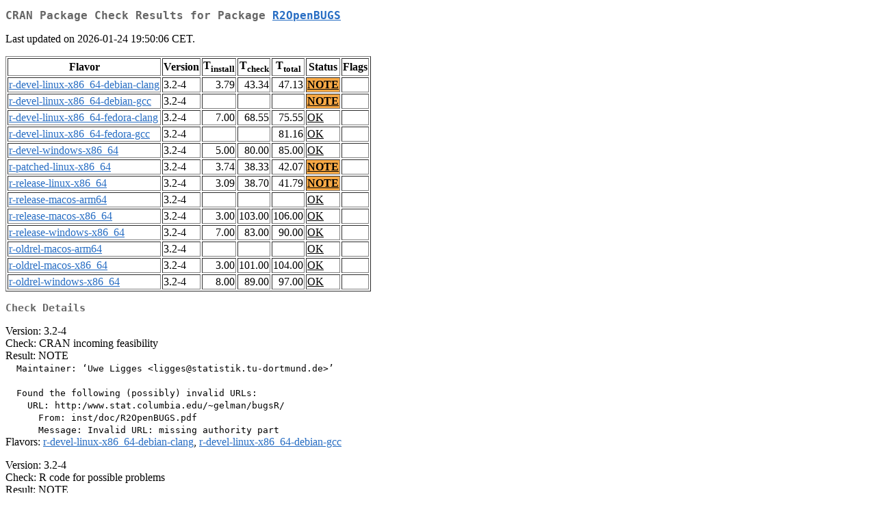

--- FILE ---
content_type: text/html
request_url: https://cran.csiro.au/web/checks/check_results_R2OpenBUGS.html
body_size: 1428
content:
<!DOCTYPE html>
<html lang="en">
<head>
<title>CRAN Package Check Results for Package R2OpenBUGS</title>
<link rel="stylesheet" type="text/css" href="../CRAN_web.css"/>
<meta http-equiv="Content-Type" content="text/html; charset=utf-8"/>
<meta name="viewport" content="width=device-width, initial-scale=1.0, user-scalable=yes"/>
</head>
<body lang="en">
<div class="container">
<h2>CRAN Package Check Results for Package <a href="../packages/R2OpenBUGS/index.html"> <span class="CRAN"> R2OpenBUGS </span> </a> </h2>
<p>
Last updated on 2026-01-24 19:50:06 CET.
</p>
<table border="1">
<tr> <th> Flavor </th> <th> Version </th> <th> T<sub>install</sub> </th> <th> T<sub>check</sub> </th> <th> T<sub>total</sub> </th> <th> Status </th> <th> Flags </th> </tr>
<tr> <td>  <a href="check_flavors.html#r-devel-linux-x86_64-debian-clang"> <span class="CRAN"> r-devel-linux-x86_64-debian-clang </span> </a> </td> <td> 3.2-4 </td> <td class="r"> 3.79 </td> <td class="r"> 43.34 </td> <td class="r"> 47.13 </td> <td class="check_yo"> <a href="https://www.R-project.org/nosvn/R.check/r-devel-linux-x86_64-debian-clang/R2OpenBUGS-00check.html"> NOTE </a> </td> <td>  </td> </tr>
<tr> <td>  <a href="check_flavors.html#r-devel-linux-x86_64-debian-gcc"> <span class="CRAN"> r-devel-linux-x86_64-debian-gcc </span> </a> </td> <td> 3.2-4 </td> <td class="r">  </td> <td class="r">  </td> <td class="r">  </td> <td class="check_yo"> <a href="https://www.R-project.org/nosvn/R.check/r-devel-linux-x86_64-debian-gcc/R2OpenBUGS-00check.html"> NOTE </a> </td> <td>  </td> </tr>
<tr> <td>  <a href="check_flavors.html#r-devel-linux-x86_64-fedora-clang"> <span class="CRAN"> r-devel-linux-x86_64-fedora-clang </span> </a> </td> <td> 3.2-4 </td> <td class="r"> 7.00 </td> <td class="r"> 68.55 </td> <td class="r"> 75.55 </td> <td class="check_ok"> <a href="https://www.R-project.org/nosvn/R.check/r-devel-linux-x86_64-fedora-clang/R2OpenBUGS-00check.html"> OK </a> </td> <td>  </td> </tr>
<tr> <td>  <a href="check_flavors.html#r-devel-linux-x86_64-fedora-gcc"> <span class="CRAN"> r-devel-linux-x86_64-fedora-gcc </span> </a> </td> <td> 3.2-4 </td> <td class="r">  </td> <td class="r">  </td> <td class="r"> 81.16 </td> <td class="check_ok"> <a href="https://www.R-project.org/nosvn/R.check/r-devel-linux-x86_64-fedora-gcc/R2OpenBUGS-00check.html"> OK </a> </td> <td>  </td> </tr>
<tr> <td>  <a href="check_flavors.html#r-devel-windows-x86_64"> <span class="CRAN"> r-devel-windows-x86_64 </span> </a> </td> <td> 3.2-4 </td> <td class="r"> 5.00 </td> <td class="r"> 80.00 </td> <td class="r"> 85.00 </td> <td class="check_ok"> <a href="https://www.R-project.org/nosvn/R.check/r-devel-windows-x86_64/R2OpenBUGS-00check.html"> OK </a> </td> <td>  </td> </tr>
<tr> <td>  <a href="check_flavors.html#r-patched-linux-x86_64"> <span class="CRAN"> r-patched-linux-x86_64 </span> </a> </td> <td> 3.2-4 </td> <td class="r"> 3.74 </td> <td class="r"> 38.33 </td> <td class="r"> 42.07 </td> <td class="check_yo"> <a href="https://www.R-project.org/nosvn/R.check/r-patched-linux-x86_64/R2OpenBUGS-00check.html"> NOTE </a> </td> <td>  </td> </tr>
<tr> <td>  <a href="check_flavors.html#r-release-linux-x86_64"> <span class="CRAN"> r-release-linux-x86_64 </span> </a> </td> <td> 3.2-4 </td> <td class="r"> 3.09 </td> <td class="r"> 38.70 </td> <td class="r"> 41.79 </td> <td class="check_yo"> <a href="https://www.R-project.org/nosvn/R.check/r-release-linux-x86_64/R2OpenBUGS-00check.html"> NOTE </a> </td> <td>  </td> </tr>
<tr> <td>  <a href="check_flavors.html#r-release-macos-arm64"> <span class="CRAN"> r-release-macos-arm64 </span> </a> </td> <td> 3.2-4 </td> <td class="r">  </td> <td class="r">  </td> <td class="r">  </td> <td class="check_ok"> <a href="https://www.R-project.org/nosvn/R.check/r-release-macos-arm64/R2OpenBUGS-00check.html"> OK </a> </td> <td>  </td> </tr>
<tr> <td>  <a href="check_flavors.html#r-release-macos-x86_64"> <span class="CRAN"> r-release-macos-x86_64 </span> </a> </td> <td> 3.2-4 </td> <td class="r"> 3.00 </td> <td class="r"> 103.00 </td> <td class="r"> 106.00 </td> <td class="check_ok"> <a href="https://www.R-project.org/nosvn/R.check/r-release-macos-x86_64/R2OpenBUGS-00check.html"> OK </a> </td> <td>  </td> </tr>
<tr> <td>  <a href="check_flavors.html#r-release-windows-x86_64"> <span class="CRAN"> r-release-windows-x86_64 </span> </a> </td> <td> 3.2-4 </td> <td class="r"> 7.00 </td> <td class="r"> 83.00 </td> <td class="r"> 90.00 </td> <td class="check_ok"> <a href="https://www.R-project.org/nosvn/R.check/r-release-windows-x86_64/R2OpenBUGS-00check.html"> OK </a> </td> <td>  </td> </tr>
<tr> <td>  <a href="check_flavors.html#r-oldrel-macos-arm64"> <span class="CRAN"> r-oldrel-macos-arm64 </span> </a> </td> <td> 3.2-4 </td> <td class="r">  </td> <td class="r">  </td> <td class="r">  </td> <td class="check_ok"> <a href="https://www.R-project.org/nosvn/R.check/r-oldrel-macos-arm64/R2OpenBUGS-00check.html"> OK </a> </td> <td>  </td> </tr>
<tr> <td>  <a href="check_flavors.html#r-oldrel-macos-x86_64"> <span class="CRAN"> r-oldrel-macos-x86_64 </span> </a> </td> <td> 3.2-4 </td> <td class="r"> 3.00 </td> <td class="r"> 101.00 </td> <td class="r"> 104.00 </td> <td class="check_ok"> <a href="https://www.R-project.org/nosvn/R.check/r-oldrel-macos-x86_64/R2OpenBUGS-00check.html"> OK </a> </td> <td>  </td> </tr>
<tr> <td>  <a href="check_flavors.html#r-oldrel-windows-x86_64"> <span class="CRAN"> r-oldrel-windows-x86_64 </span> </a> </td> <td> 3.2-4 </td> <td class="r"> 8.00 </td> <td class="r"> 89.00 </td> <td class="r"> 97.00 </td> <td class="check_ok"> <a href="https://www.R-project.org/nosvn/R.check/r-oldrel-windows-x86_64/R2OpenBUGS-00check.html"> OK </a> </td> <td>  </td> </tr>
</table>
<h3>Check Details</h3>

<p>
Version: 3.2-4
<br/>
Check: CRAN incoming feasibility
<br/>
Result: NOTE
<span style="font-family: monospace; white-space: pre;">
  Maintainer: ‘Uwe Ligges &lt;ligges@statistik.tu-dortmund.de&gt;’
  
  Found the following (possibly) invalid URLs:
    URL: http:/www.stat.columbia.edu/~gelman/bugsR/
      From: inst/doc/R2OpenBUGS.pdf
      Message: Invalid URL: missing authority part
</span>
Flavors: <a href="https://www.r-project.org/nosvn/R.check/r-devel-linux-x86_64-debian-clang/R2OpenBUGS-00check.html"><span class="CRAN">r-devel-linux-x86_64-debian-clang</span></a>, <a href="https://www.r-project.org/nosvn/R.check/r-devel-linux-x86_64-debian-gcc/R2OpenBUGS-00check.html"><span class="CRAN">r-devel-linux-x86_64-debian-gcc</span></a>
</p>
<p>
Version: 3.2-4
<br/>
Check: R code for possible problems
<br/>
Result: NOTE
<span style="font-family: monospace; white-space: pre;">
  Found the following calls to attach():
  File ‘R2OpenBUGS/R/attach.all.R’:
    attach(x, name = name)
  See section ‘Good practice’ in ‘?attach’.
</span>
Flavors: <a href="https://www.r-project.org/nosvn/R.check/r-devel-linux-x86_64-debian-clang/R2OpenBUGS-00check.html"><span class="CRAN">r-devel-linux-x86_64-debian-clang</span></a>, <a href="https://www.r-project.org/nosvn/R.check/r-devel-linux-x86_64-debian-gcc/R2OpenBUGS-00check.html"><span class="CRAN">r-devel-linux-x86_64-debian-gcc</span></a>, <a href="https://www.r-project.org/nosvn/R.check/r-patched-linux-x86_64/R2OpenBUGS-00check.html"><span class="CRAN">r-patched-linux-x86_64</span></a>, <a href="https://www.r-project.org/nosvn/R.check/r-release-linux-x86_64/R2OpenBUGS-00check.html"><span class="CRAN">r-release-linux-x86_64</span></a>
</p>

</div>
</body>
</html>
